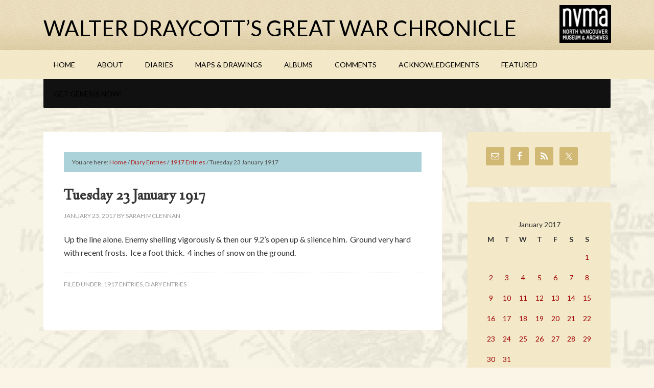

--- FILE ---
content_type: text/html; charset=UTF-8
request_url: https://greatwarchronicle.ca/2017/01/23/tuesday-23-january-1917/
body_size: 11940
content:
<!DOCTYPE html>
<html lang="en-US">
<head >
<meta charset="UTF-8" />
<meta name="description" content="Up the line alone. Enemy shelling vigorously &amp; then our 9.2’s open up &amp; silence him.  Ground very hard with recent frosts.  Ice a foot thick.  4 inches of snow on the ground." />
<meta name="keywords" content="WWI, Great War Chronicle, Canadian War Hero, Walter Draycott, NVMA, North Vancouver Museum &amp; Archives" />
<meta name="viewport" content="width=device-width, initial-scale=1" />
<title>Tuesday 23 January 1917, Walter Draycott&#8217;s Great War Chronicle – Walter Draycott’s Great War Chronicle</title>
<meta name='robots' content='max-image-preview:large' />
	<style>img:is([sizes="auto" i], [sizes^="auto," i]) { contain-intrinsic-size: 3000px 1500px }</style>
	
			<style type="text/css">
				.slide-excerpt { width: 50%; }
				.slide-excerpt { bottom: 0; }
				.slide-excerpt { left: 0; }
				.flexslider { max-width: 1140px; max-height: 600px; }
				.slide-image { max-height: 600px; }
			</style><link rel='dns-prefetch' href='//fonts.googleapis.com' />
<link rel="alternate" type="application/rss+xml" title="Walter Draycott’s Great War Chronicle &raquo; Feed" href="https://greatwarchronicle.ca/feed/" />
<link rel="alternate" type="application/rss+xml" title="Walter Draycott’s Great War Chronicle &raquo; Comments Feed" href="https://greatwarchronicle.ca/comments/feed/" />
<link rel="canonical" href="https://greatwarchronicle.ca/2017/01/23/tuesday-23-january-1917/" />
		<!-- This site uses the Google Analytics by ExactMetrics plugin v8.11.1 - Using Analytics tracking - https://www.exactmetrics.com/ -->
		<!-- Note: ExactMetrics is not currently configured on this site. The site owner needs to authenticate with Google Analytics in the ExactMetrics settings panel. -->
					<!-- No tracking code set -->
				<!-- / Google Analytics by ExactMetrics -->
		<script type="text/javascript">
/* <![CDATA[ */
window._wpemojiSettings = {"baseUrl":"https:\/\/s.w.org\/images\/core\/emoji\/16.0.1\/72x72\/","ext":".png","svgUrl":"https:\/\/s.w.org\/images\/core\/emoji\/16.0.1\/svg\/","svgExt":".svg","source":{"concatemoji":"https:\/\/greatwarchronicle.ca\/wp-includes\/js\/wp-emoji-release.min.js?ver=d5c2be2b1632cac430a3178cc08be183"}};
/*! This file is auto-generated */
!function(s,n){var o,i,e;function c(e){try{var t={supportTests:e,timestamp:(new Date).valueOf()};sessionStorage.setItem(o,JSON.stringify(t))}catch(e){}}function p(e,t,n){e.clearRect(0,0,e.canvas.width,e.canvas.height),e.fillText(t,0,0);var t=new Uint32Array(e.getImageData(0,0,e.canvas.width,e.canvas.height).data),a=(e.clearRect(0,0,e.canvas.width,e.canvas.height),e.fillText(n,0,0),new Uint32Array(e.getImageData(0,0,e.canvas.width,e.canvas.height).data));return t.every(function(e,t){return e===a[t]})}function u(e,t){e.clearRect(0,0,e.canvas.width,e.canvas.height),e.fillText(t,0,0);for(var n=e.getImageData(16,16,1,1),a=0;a<n.data.length;a++)if(0!==n.data[a])return!1;return!0}function f(e,t,n,a){switch(t){case"flag":return n(e,"\ud83c\udff3\ufe0f\u200d\u26a7\ufe0f","\ud83c\udff3\ufe0f\u200b\u26a7\ufe0f")?!1:!n(e,"\ud83c\udde8\ud83c\uddf6","\ud83c\udde8\u200b\ud83c\uddf6")&&!n(e,"\ud83c\udff4\udb40\udc67\udb40\udc62\udb40\udc65\udb40\udc6e\udb40\udc67\udb40\udc7f","\ud83c\udff4\u200b\udb40\udc67\u200b\udb40\udc62\u200b\udb40\udc65\u200b\udb40\udc6e\u200b\udb40\udc67\u200b\udb40\udc7f");case"emoji":return!a(e,"\ud83e\udedf")}return!1}function g(e,t,n,a){var r="undefined"!=typeof WorkerGlobalScope&&self instanceof WorkerGlobalScope?new OffscreenCanvas(300,150):s.createElement("canvas"),o=r.getContext("2d",{willReadFrequently:!0}),i=(o.textBaseline="top",o.font="600 32px Arial",{});return e.forEach(function(e){i[e]=t(o,e,n,a)}),i}function t(e){var t=s.createElement("script");t.src=e,t.defer=!0,s.head.appendChild(t)}"undefined"!=typeof Promise&&(o="wpEmojiSettingsSupports",i=["flag","emoji"],n.supports={everything:!0,everythingExceptFlag:!0},e=new Promise(function(e){s.addEventListener("DOMContentLoaded",e,{once:!0})}),new Promise(function(t){var n=function(){try{var e=JSON.parse(sessionStorage.getItem(o));if("object"==typeof e&&"number"==typeof e.timestamp&&(new Date).valueOf()<e.timestamp+604800&&"object"==typeof e.supportTests)return e.supportTests}catch(e){}return null}();if(!n){if("undefined"!=typeof Worker&&"undefined"!=typeof OffscreenCanvas&&"undefined"!=typeof URL&&URL.createObjectURL&&"undefined"!=typeof Blob)try{var e="postMessage("+g.toString()+"("+[JSON.stringify(i),f.toString(),p.toString(),u.toString()].join(",")+"));",a=new Blob([e],{type:"text/javascript"}),r=new Worker(URL.createObjectURL(a),{name:"wpTestEmojiSupports"});return void(r.onmessage=function(e){c(n=e.data),r.terminate(),t(n)})}catch(e){}c(n=g(i,f,p,u))}t(n)}).then(function(e){for(var t in e)n.supports[t]=e[t],n.supports.everything=n.supports.everything&&n.supports[t],"flag"!==t&&(n.supports.everythingExceptFlag=n.supports.everythingExceptFlag&&n.supports[t]);n.supports.everythingExceptFlag=n.supports.everythingExceptFlag&&!n.supports.flag,n.DOMReady=!1,n.readyCallback=function(){n.DOMReady=!0}}).then(function(){return e}).then(function(){var e;n.supports.everything||(n.readyCallback(),(e=n.source||{}).concatemoji?t(e.concatemoji):e.wpemoji&&e.twemoji&&(t(e.twemoji),t(e.wpemoji)))}))}((window,document),window._wpemojiSettings);
/* ]]> */
</script>

<link rel='stylesheet' id='outreach-pro-theme-css' href='https://greatwarchronicle.ca/wp-content/themes/outreach-pro/style.css?ver=3.0.1' type='text/css' media='all' />
<style id='wp-emoji-styles-inline-css' type='text/css'>

	img.wp-smiley, img.emoji {
		display: inline !important;
		border: none !important;
		box-shadow: none !important;
		height: 1em !important;
		width: 1em !important;
		margin: 0 0.07em !important;
		vertical-align: -0.1em !important;
		background: none !important;
		padding: 0 !important;
	}
</style>
<link rel='stylesheet' id='wp-block-library-css' href='https://greatwarchronicle.ca/wp-includes/css/dist/block-library/style.min.css?ver=d5c2be2b1632cac430a3178cc08be183' type='text/css' media='all' />
<style id='classic-theme-styles-inline-css' type='text/css'>
/*! This file is auto-generated */
.wp-block-button__link{color:#fff;background-color:#32373c;border-radius:9999px;box-shadow:none;text-decoration:none;padding:calc(.667em + 2px) calc(1.333em + 2px);font-size:1.125em}.wp-block-file__button{background:#32373c;color:#fff;text-decoration:none}
</style>
<style id='global-styles-inline-css' type='text/css'>
:root{--wp--preset--aspect-ratio--square: 1;--wp--preset--aspect-ratio--4-3: 4/3;--wp--preset--aspect-ratio--3-4: 3/4;--wp--preset--aspect-ratio--3-2: 3/2;--wp--preset--aspect-ratio--2-3: 2/3;--wp--preset--aspect-ratio--16-9: 16/9;--wp--preset--aspect-ratio--9-16: 9/16;--wp--preset--color--black: #000000;--wp--preset--color--cyan-bluish-gray: #abb8c3;--wp--preset--color--white: #ffffff;--wp--preset--color--pale-pink: #f78da7;--wp--preset--color--vivid-red: #cf2e2e;--wp--preset--color--luminous-vivid-orange: #ff6900;--wp--preset--color--luminous-vivid-amber: #fcb900;--wp--preset--color--light-green-cyan: #7bdcb5;--wp--preset--color--vivid-green-cyan: #00d084;--wp--preset--color--pale-cyan-blue: #8ed1fc;--wp--preset--color--vivid-cyan-blue: #0693e3;--wp--preset--color--vivid-purple: #9b51e0;--wp--preset--gradient--vivid-cyan-blue-to-vivid-purple: linear-gradient(135deg,rgba(6,147,227,1) 0%,rgb(155,81,224) 100%);--wp--preset--gradient--light-green-cyan-to-vivid-green-cyan: linear-gradient(135deg,rgb(122,220,180) 0%,rgb(0,208,130) 100%);--wp--preset--gradient--luminous-vivid-amber-to-luminous-vivid-orange: linear-gradient(135deg,rgba(252,185,0,1) 0%,rgba(255,105,0,1) 100%);--wp--preset--gradient--luminous-vivid-orange-to-vivid-red: linear-gradient(135deg,rgba(255,105,0,1) 0%,rgb(207,46,46) 100%);--wp--preset--gradient--very-light-gray-to-cyan-bluish-gray: linear-gradient(135deg,rgb(238,238,238) 0%,rgb(169,184,195) 100%);--wp--preset--gradient--cool-to-warm-spectrum: linear-gradient(135deg,rgb(74,234,220) 0%,rgb(151,120,209) 20%,rgb(207,42,186) 40%,rgb(238,44,130) 60%,rgb(251,105,98) 80%,rgb(254,248,76) 100%);--wp--preset--gradient--blush-light-purple: linear-gradient(135deg,rgb(255,206,236) 0%,rgb(152,150,240) 100%);--wp--preset--gradient--blush-bordeaux: linear-gradient(135deg,rgb(254,205,165) 0%,rgb(254,45,45) 50%,rgb(107,0,62) 100%);--wp--preset--gradient--luminous-dusk: linear-gradient(135deg,rgb(255,203,112) 0%,rgb(199,81,192) 50%,rgb(65,88,208) 100%);--wp--preset--gradient--pale-ocean: linear-gradient(135deg,rgb(255,245,203) 0%,rgb(182,227,212) 50%,rgb(51,167,181) 100%);--wp--preset--gradient--electric-grass: linear-gradient(135deg,rgb(202,248,128) 0%,rgb(113,206,126) 100%);--wp--preset--gradient--midnight: linear-gradient(135deg,rgb(2,3,129) 0%,rgb(40,116,252) 100%);--wp--preset--font-size--small: 13px;--wp--preset--font-size--medium: 20px;--wp--preset--font-size--large: 36px;--wp--preset--font-size--x-large: 42px;--wp--preset--spacing--20: 0.44rem;--wp--preset--spacing--30: 0.67rem;--wp--preset--spacing--40: 1rem;--wp--preset--spacing--50: 1.5rem;--wp--preset--spacing--60: 2.25rem;--wp--preset--spacing--70: 3.38rem;--wp--preset--spacing--80: 5.06rem;--wp--preset--shadow--natural: 6px 6px 9px rgba(0, 0, 0, 0.2);--wp--preset--shadow--deep: 12px 12px 50px rgba(0, 0, 0, 0.4);--wp--preset--shadow--sharp: 6px 6px 0px rgba(0, 0, 0, 0.2);--wp--preset--shadow--outlined: 6px 6px 0px -3px rgba(255, 255, 255, 1), 6px 6px rgba(0, 0, 0, 1);--wp--preset--shadow--crisp: 6px 6px 0px rgba(0, 0, 0, 1);}:where(.is-layout-flex){gap: 0.5em;}:where(.is-layout-grid){gap: 0.5em;}body .is-layout-flex{display: flex;}.is-layout-flex{flex-wrap: wrap;align-items: center;}.is-layout-flex > :is(*, div){margin: 0;}body .is-layout-grid{display: grid;}.is-layout-grid > :is(*, div){margin: 0;}:where(.wp-block-columns.is-layout-flex){gap: 2em;}:where(.wp-block-columns.is-layout-grid){gap: 2em;}:where(.wp-block-post-template.is-layout-flex){gap: 1.25em;}:where(.wp-block-post-template.is-layout-grid){gap: 1.25em;}.has-black-color{color: var(--wp--preset--color--black) !important;}.has-cyan-bluish-gray-color{color: var(--wp--preset--color--cyan-bluish-gray) !important;}.has-white-color{color: var(--wp--preset--color--white) !important;}.has-pale-pink-color{color: var(--wp--preset--color--pale-pink) !important;}.has-vivid-red-color{color: var(--wp--preset--color--vivid-red) !important;}.has-luminous-vivid-orange-color{color: var(--wp--preset--color--luminous-vivid-orange) !important;}.has-luminous-vivid-amber-color{color: var(--wp--preset--color--luminous-vivid-amber) !important;}.has-light-green-cyan-color{color: var(--wp--preset--color--light-green-cyan) !important;}.has-vivid-green-cyan-color{color: var(--wp--preset--color--vivid-green-cyan) !important;}.has-pale-cyan-blue-color{color: var(--wp--preset--color--pale-cyan-blue) !important;}.has-vivid-cyan-blue-color{color: var(--wp--preset--color--vivid-cyan-blue) !important;}.has-vivid-purple-color{color: var(--wp--preset--color--vivid-purple) !important;}.has-black-background-color{background-color: var(--wp--preset--color--black) !important;}.has-cyan-bluish-gray-background-color{background-color: var(--wp--preset--color--cyan-bluish-gray) !important;}.has-white-background-color{background-color: var(--wp--preset--color--white) !important;}.has-pale-pink-background-color{background-color: var(--wp--preset--color--pale-pink) !important;}.has-vivid-red-background-color{background-color: var(--wp--preset--color--vivid-red) !important;}.has-luminous-vivid-orange-background-color{background-color: var(--wp--preset--color--luminous-vivid-orange) !important;}.has-luminous-vivid-amber-background-color{background-color: var(--wp--preset--color--luminous-vivid-amber) !important;}.has-light-green-cyan-background-color{background-color: var(--wp--preset--color--light-green-cyan) !important;}.has-vivid-green-cyan-background-color{background-color: var(--wp--preset--color--vivid-green-cyan) !important;}.has-pale-cyan-blue-background-color{background-color: var(--wp--preset--color--pale-cyan-blue) !important;}.has-vivid-cyan-blue-background-color{background-color: var(--wp--preset--color--vivid-cyan-blue) !important;}.has-vivid-purple-background-color{background-color: var(--wp--preset--color--vivid-purple) !important;}.has-black-border-color{border-color: var(--wp--preset--color--black) !important;}.has-cyan-bluish-gray-border-color{border-color: var(--wp--preset--color--cyan-bluish-gray) !important;}.has-white-border-color{border-color: var(--wp--preset--color--white) !important;}.has-pale-pink-border-color{border-color: var(--wp--preset--color--pale-pink) !important;}.has-vivid-red-border-color{border-color: var(--wp--preset--color--vivid-red) !important;}.has-luminous-vivid-orange-border-color{border-color: var(--wp--preset--color--luminous-vivid-orange) !important;}.has-luminous-vivid-amber-border-color{border-color: var(--wp--preset--color--luminous-vivid-amber) !important;}.has-light-green-cyan-border-color{border-color: var(--wp--preset--color--light-green-cyan) !important;}.has-vivid-green-cyan-border-color{border-color: var(--wp--preset--color--vivid-green-cyan) !important;}.has-pale-cyan-blue-border-color{border-color: var(--wp--preset--color--pale-cyan-blue) !important;}.has-vivid-cyan-blue-border-color{border-color: var(--wp--preset--color--vivid-cyan-blue) !important;}.has-vivid-purple-border-color{border-color: var(--wp--preset--color--vivid-purple) !important;}.has-vivid-cyan-blue-to-vivid-purple-gradient-background{background: var(--wp--preset--gradient--vivid-cyan-blue-to-vivid-purple) !important;}.has-light-green-cyan-to-vivid-green-cyan-gradient-background{background: var(--wp--preset--gradient--light-green-cyan-to-vivid-green-cyan) !important;}.has-luminous-vivid-amber-to-luminous-vivid-orange-gradient-background{background: var(--wp--preset--gradient--luminous-vivid-amber-to-luminous-vivid-orange) !important;}.has-luminous-vivid-orange-to-vivid-red-gradient-background{background: var(--wp--preset--gradient--luminous-vivid-orange-to-vivid-red) !important;}.has-very-light-gray-to-cyan-bluish-gray-gradient-background{background: var(--wp--preset--gradient--very-light-gray-to-cyan-bluish-gray) !important;}.has-cool-to-warm-spectrum-gradient-background{background: var(--wp--preset--gradient--cool-to-warm-spectrum) !important;}.has-blush-light-purple-gradient-background{background: var(--wp--preset--gradient--blush-light-purple) !important;}.has-blush-bordeaux-gradient-background{background: var(--wp--preset--gradient--blush-bordeaux) !important;}.has-luminous-dusk-gradient-background{background: var(--wp--preset--gradient--luminous-dusk) !important;}.has-pale-ocean-gradient-background{background: var(--wp--preset--gradient--pale-ocean) !important;}.has-electric-grass-gradient-background{background: var(--wp--preset--gradient--electric-grass) !important;}.has-midnight-gradient-background{background: var(--wp--preset--gradient--midnight) !important;}.has-small-font-size{font-size: var(--wp--preset--font-size--small) !important;}.has-medium-font-size{font-size: var(--wp--preset--font-size--medium) !important;}.has-large-font-size{font-size: var(--wp--preset--font-size--large) !important;}.has-x-large-font-size{font-size: var(--wp--preset--font-size--x-large) !important;}
:where(.wp-block-post-template.is-layout-flex){gap: 1.25em;}:where(.wp-block-post-template.is-layout-grid){gap: 1.25em;}
:where(.wp-block-columns.is-layout-flex){gap: 2em;}:where(.wp-block-columns.is-layout-grid){gap: 2em;}
:root :where(.wp-block-pullquote){font-size: 1.5em;line-height: 1.6;}
</style>
<link rel='stylesheet' id='responsive-lightbox-swipebox-css' href='https://greatwarchronicle.ca/wp-content/plugins/responsive-lightbox/assets/swipebox/swipebox.min.css?ver=1.5.2' type='text/css' media='all' />
<link rel='stylesheet' id='googlefonts-css' href='https://fonts.googleapis.com/css?family=Linden+Hill:400&subset=latin' type='text/css' media='all' />
<link rel='stylesheet' id='google-fonts-css' href='//fonts.googleapis.com/css?family=Lato%3A400%2C700&#038;ver=3.0.1' type='text/css' media='all' />
<link rel='stylesheet' id='simple-social-icons-font-css' href='https://greatwarchronicle.ca/wp-content/plugins/simple-social-icons/css/style.css?ver=3.0.2' type='text/css' media='all' />
<link rel='stylesheet' id='slider_styles-css' href='https://greatwarchronicle.ca/wp-content/plugins/genesis-responsive-slider/assets/style.css?ver=1.0.1' type='text/css' media='all' />
<script type="text/javascript" src="https://greatwarchronicle.ca/wp-includes/js/jquery/jquery.min.js?ver=3.7.1" id="jquery-core-js"></script>
<script type="text/javascript" src="https://greatwarchronicle.ca/wp-includes/js/jquery/jquery-migrate.min.js?ver=3.4.1" id="jquery-migrate-js"></script>
<script type="text/javascript" src="https://greatwarchronicle.ca/wp-content/plugins/responsive-lightbox/assets/infinitescroll/infinite-scroll.pkgd.min.js?ver=4.0.1" id="responsive-lightbox-infinite-scroll-js"></script>
<script type="text/javascript" src="https://greatwarchronicle.ca/wp-content/themes/outreach-pro/js/responsive-menu.js?ver=1.0.0" id="outreach-responsive-menu-js"></script>
<link rel="https://api.w.org/" href="https://greatwarchronicle.ca/wp-json/" /><link rel="alternate" title="JSON" type="application/json" href="https://greatwarchronicle.ca/wp-json/wp/v2/posts/7603" /><link rel="EditURI" type="application/rsd+xml" title="RSD" href="https://greatwarchronicle.ca/xmlrpc.php?rsd" />
<link rel="alternate" title="oEmbed (JSON)" type="application/json+oembed" href="https://greatwarchronicle.ca/wp-json/oembed/1.0/embed?url=https%3A%2F%2Fgreatwarchronicle.ca%2F2017%2F01%2F23%2Ftuesday-23-january-1917%2F" />
<link rel="alternate" title="oEmbed (XML)" type="text/xml+oembed" href="https://greatwarchronicle.ca/wp-json/oembed/1.0/embed?url=https%3A%2F%2Fgreatwarchronicle.ca%2F2017%2F01%2F23%2Ftuesday-23-january-1917%2F&#038;format=xml" />
<style type='text/css' media='screen'>
	h1{ font-family:"Linden Hill", arial, sans-serif;}
</style>
<!-- fonts delivered by Wordpress Google Fonts, a plugin by Adrian3.com --><!-- Analytics by WP Statistics - https://wp-statistics.com -->
<link rel="icon" href="https://greatwarchronicle.ca/wp-content/themes/outreach-pro/images/favicon.ico" />
<link rel="pingback" href="https://greatwarchronicle.ca/xmlrpc.php" />
<script type="text/javascript">
function MM_swapImgRestore() { //v3.0
  var i,x,a=document.MM_sr; for(i=0;a&&i<a.length&&(x=a[i])&&x.oSrc;i++) x.src=x.oSrc;
}
function MM_preloadImages() { //v3.0
  var d=document; if(d.images){ if(!d.MM_p) d.MM_p=new Array();
    var i,j=d.MM_p.length,a=MM_preloadImages.arguments; for(i=0; i<a.length; i++)
    if (a[i].indexOf("#")!=0){ d.MM_p[j]=new Image; d.MM_p[j++].src=a[i];}}
}

function MM_findObj(n, d) { //v4.01
  var p,i,x;  if(!d) d=document; if((p=n.indexOf("?"))>0&&parent.frames.length) {
    d=parent.frames[n.substring(p+1)].document; n=n.substring(0,p);}
  if(!(x=d[n])&&d.all) x=d.all[n]; for (i=0;!x&&i<d.forms.length;i++) x=d.forms[i][n];
  for(i=0;!x&&d.layers&&i<d.layers.length;i++) x=MM_findObj(n,d.layers[i].document);
  if(!x && d.getElementById) x=d.getElementById(n); return x;
}

function MM_swapImage() { //v3.0
  var i,j=0,x,a=MM_swapImage.arguments; document.MM_sr=new Array; for(i=0;i<(a.length-2);i+=3)
   if ((x=MM_findObj(a[i]))!=null){document.MM_sr[j++]=x; if(!x.oSrc) x.oSrc=x.src; x.src=a[i+2];}
}
</script><style type="text/css" id="custom-background-css">
body.custom-background { background-image: url("https://greatwarchronicle.ca/wp-content/uploads/2014/06/bg1.jpg"); background-position: left top; background-size: auto; background-repeat: repeat; background-attachment: fixed; }
</style>
	<link rel="stylesheet" href="https://greatwarchronicle.ca/dev7-custom-css.css?ver=1467825857" type="text/css" media="screen" />
</head>
<body data-rsssl=1 class="wp-singular post-template-default single single-post postid-7603 single-format-standard custom-background wp-theme-genesis wp-child-theme-outreach-pro custom-header content-sidebar genesis-breadcrumbs-visible genesis-footer-widgets-visible" itemscope itemtype="https://schema.org/WebPage"><div class="site-container"><header class="site-header" itemscope itemtype="https://schema.org/WPHeader"><div class="wrap"><div class="title-area"><p class="site-title" itemprop="headline"><a href="https://greatwarchronicle.ca/">Walter Draycott’s Great War Chronicle</a></p><p class="site-description" itemprop="description">North Vancouver Museum &amp; Archives</p></div><div class="widget-area header-widget-area"><section id="text-22" class="widget widget_text"><div class="widget-wrap">			<div class="textwidget"><div style="margin-top:10px;">
<a href="http://nvma.ca/" target="_blank"><img class="alignleft size-full wp-image-1600" src="https://greatwarchronicle.ca/wp-content/uploads/2014/08/logoEn.gif" alt="logo-nvma" width="101" height="76" /></a>
</div></div>
		</div></section>
</div></div></header><nav class="nav-primary" aria-label="Main" itemscope itemtype="https://schema.org/SiteNavigationElement"><div class="wrap"><ul id="menu-main-top" class="menu genesis-nav-menu menu-primary"><li id="menu-item-586" class="menu-item menu-item-type-custom menu-item-object-custom menu-item-home menu-item-586"><a href="https://greatwarchronicle.ca/" itemprop="url"><span itemprop="name">HOME</span></a></li>
<li id="menu-item-587" class="menu-item menu-item-type-post_type menu-item-object-page menu-item-has-children menu-item-587"><a href="https://greatwarchronicle.ca/about-us/" itemprop="url"><span itemprop="name">ABOUT</span></a>
<ul class="sub-menu">
	<li id="menu-item-4490" class="menu-item menu-item-type-post_type menu-item-object-page menu-item-has-children menu-item-4490"><a href="https://greatwarchronicle.ca/about-us/timeline-1914/" itemprop="url"><span itemprop="name">Timelines</span></a>
	<ul class="sub-menu">
		<li id="menu-item-4491" class="menu-item menu-item-type-custom menu-item-object-custom menu-item-4491"><a href="https://greatwarchronicle.ca/wp-content/themes//outreach-pro/custom/1914Timeline/timelineDraycott1914.htm" itemprop="url"><span itemprop="name">Graphic Timeline 1914</span></a></li>
		<li id="menu-item-7405" class="menu-item menu-item-type-post_type menu-item-object-page menu-item-7405"><a href="https://greatwarchronicle.ca/about-us/timeline-1915/" itemprop="url"><span itemprop="name">Graphic Timeline 1915</span></a></li>
		<li id="menu-item-7410" class="menu-item menu-item-type-post_type menu-item-object-page menu-item-7410"><a href="https://greatwarchronicle.ca/about-us/graphic-timeline-1916/" itemprop="url"><span itemprop="name">Graphic Timeline 1916</span></a></li>
	</ul>
</li>
	<li id="menu-item-1112" class="menu-item menu-item-type-post_type menu-item-object-page menu-item-has-children menu-item-1112"><a href="https://greatwarchronicle.ca/about-us/the-war-years/" itemprop="url"><span itemprop="name">The War Years</span></a>
	<ul class="sub-menu">
		<li id="menu-item-6129" class="menu-item menu-item-type-post_type menu-item-object-page menu-item-6129"><a href="https://greatwarchronicle.ca/about-us/the-war-years/sore-feet-and-sore-hearts-walter-draycotts-1914/" itemprop="url"><span itemprop="name">Sore feet and Sore Hearts: Walter Draycott&#8217;s 1914</span></a></li>
		<li id="menu-item-3331" class="menu-item menu-item-type-post_type menu-item-object-page menu-item-3331"><a href="https://greatwarchronicle.ca/about-us/the-war-years/your-king-and-country-needs-you-walter-draycotts-1915/" itemprop="url"><span itemprop="name">Your King and Country Needs You? Walter Draycott’s 1915</span></a></li>
		<li id="menu-item-5361" class="menu-item menu-item-type-post_type menu-item-object-page menu-item-5361"><a href="https://greatwarchronicle.ca/about-us/the-war-years/draycott-1916-narrowly-escaping-extinction-walter-draycotts-1916/" itemprop="url"><span itemprop="name">Narrowly Escaping Extinction: Walter Draycott’s 1916</span></a></li>
		<li id="menu-item-6403" class="menu-item menu-item-type-post_type menu-item-object-page menu-item-6403"><a href="https://greatwarchronicle.ca/about-us/the-war-years/running-the-gauntlet-walter-draycotts-1917/" itemprop="url"><span itemprop="name">Running the Gauntlet: Walter Draycott’s 1917</span></a></li>
		<li id="menu-item-6402" class="menu-item menu-item-type-post_type menu-item-object-page menu-item-6402"><a href="https://greatwarchronicle.ca/about-us/the-war-years/finally-home-walter-draycotts-1918/" itemprop="url"><span itemprop="name">Finally Home: Walter Draycott’s 1918</span></a></li>
	</ul>
</li>
	<li id="menu-item-1111" class="menu-item menu-item-type-post_type menu-item-object-page menu-item-1111"><a href="https://greatwarchronicle.ca/about-us/life-of-walter-draycott/" itemprop="url"><span itemprop="name">Life of Walter Draycott</span></a></li>
</ul>
</li>
<li id="menu-item-739" class="menu-item menu-item-type-post_type menu-item-object-page menu-item-has-children menu-item-739"><a href="https://greatwarchronicle.ca/diaries/" itemprop="url"><span itemprop="name">DIARIES</span></a>
<ul class="sub-menu">
	<li id="menu-item-753" class="menu-item menu-item-type-taxonomy menu-item-object-category menu-item-753"><a href="https://greatwarchronicle.ca/category/diary-entries/1914/" itemprop="url"><span itemprop="name">1914 Entries</span></a></li>
	<li id="menu-item-3329" class="menu-item menu-item-type-taxonomy menu-item-object-category menu-item-3329"><a href="https://greatwarchronicle.ca/category/diary-entries/1915/" itemprop="url"><span itemprop="name">1915 Entries</span></a></li>
	<li id="menu-item-5360" class="menu-item menu-item-type-taxonomy menu-item-object-category menu-item-5360"><a href="https://greatwarchronicle.ca/category/diary-entries/1916/" itemprop="url"><span itemprop="name">1916 Entries</span></a></li>
	<li id="menu-item-7678" class="menu-item menu-item-type-taxonomy menu-item-object-category current-post-ancestor current-menu-parent current-post-parent menu-item-7678"><a href="https://greatwarchronicle.ca/category/diary-entries/1917/" itemprop="url"><span itemprop="name">1917 Entries</span></a></li>
	<li id="menu-item-8679" class="menu-item menu-item-type-taxonomy menu-item-object-category menu-item-8679"><a href="https://greatwarchronicle.ca/category/diary-entries/1918/" itemprop="url"><span itemprop="name">1918 Entries</span></a></li>
</ul>
</li>
<li id="menu-item-740" class="menu-item menu-item-type-post_type menu-item-object-page menu-item-740"><a href="https://greatwarchronicle.ca/maps/" itemprop="url"><span itemprop="name">MAPS &#038; DRAWINGS</span></a></li>
<li id="menu-item-1448" class="menu-item menu-item-type-post_type menu-item-object-page menu-item-has-children menu-item-1448"><a href="https://greatwarchronicle.ca/albums-2/" itemprop="url"><span itemprop="name">ALBUMS</span></a>
<ul class="sub-menu">
	<li id="menu-item-6894" class="menu-item menu-item-type-post_type menu-item-object-page menu-item-has-children menu-item-6894"><a href="https://greatwarchronicle.ca/albums-2/diary-entries/" itemprop="url"><span itemprop="name">Diary Entries</span></a>
	<ul class="sub-menu">
		<li id="menu-item-1500" class="menu-item menu-item-type-post_type menu-item-object-page menu-item-1500"><a href="https://greatwarchronicle.ca/albums-2/diary-entries/diary-entries-1914/" itemprop="url"><span itemprop="name">Diary Entries 1914</span></a></li>
		<li id="menu-item-3332" class="menu-item menu-item-type-post_type menu-item-object-page menu-item-3332"><a href="https://greatwarchronicle.ca/albums-2/diary-entries/diary-entries-1915/" itemprop="url"><span itemprop="name">Diary Entries 1915</span></a></li>
		<li id="menu-item-6885" class="menu-item menu-item-type-post_type menu-item-object-page menu-item-6885"><a href="https://greatwarchronicle.ca/albums-2/diary-entries/diary-entries-1916/" itemprop="url"><span itemprop="name">Diary Entries 1916</span></a></li>
		<li id="menu-item-7367" class="menu-item menu-item-type-post_type menu-item-object-page menu-item-7367"><a href="https://greatwarchronicle.ca/albums-2/diary-entries/diary-entries-1917/" itemprop="url"><span itemprop="name">Diary Entries 1917</span></a></li>
		<li id="menu-item-7366" class="menu-item menu-item-type-post_type menu-item-object-page menu-item-7366"><a href="https://greatwarchronicle.ca/albums-2/diary-entries/diary-entries-1918/" itemprop="url"><span itemprop="name">Diary Entries 1918</span></a></li>
	</ul>
</li>
	<li id="menu-item-3336" class="menu-item menu-item-type-post_type menu-item-object-page menu-item-3336"><a href="https://greatwarchronicle.ca/albums-2/walter-draycotts-world-in-1914/" itemprop="url"><span itemprop="name">Walter Draycott&#8217;s World in 1914</span></a></li>
	<li id="menu-item-7318" class="menu-item menu-item-type-post_type menu-item-object-page menu-item-7318"><a href="https://greatwarchronicle.ca/albums-2/walter-draycotts-world-in-1915/" itemprop="url"><span itemprop="name">Walter Draycott&#8217;s World in 1915</span></a></li>
	<li id="menu-item-7394" class="menu-item menu-item-type-post_type menu-item-object-page menu-item-7394"><a href="https://greatwarchronicle.ca/albums-2/walter-draycotts-world-in-1916/" itemprop="url"><span itemprop="name">Walter Draycott&#8217;s World in 1916</span></a></li>
	<li id="menu-item-8117" class="menu-item menu-item-type-post_type menu-item-object-page menu-item-8117"><a href="https://greatwarchronicle.ca/albums-2/walter-draycotts-world-in-1917/" itemprop="url"><span itemprop="name">Walter Draycott&#8217;s World in 1917</span></a></li>
	<li id="menu-item-1479" class="menu-item menu-item-type-post_type menu-item-object-page menu-item-1479"><a href="https://greatwarchronicle.ca/albums-2/faces-of-draycott-1888-1984/" itemprop="url"><span itemprop="name">Faces of Draycott</span></a></li>
	<li id="menu-item-741" class="menu-item menu-item-type-post_type menu-item-object-page menu-item-741"><a href="https://greatwarchronicle.ca/albums-2/galleries/" itemprop="url"><span itemprop="name">North Vancouver in Uniform</span></a></li>
</ul>
</li>
<li id="menu-item-1104" class="menu-item menu-item-type-post_type menu-item-object-page menu-item-1104"><a href="https://greatwarchronicle.ca/comments/" itemprop="url"><span itemprop="name">COMMENTS</span></a></li>
<li id="menu-item-1101" class="menu-item menu-item-type-post_type menu-item-object-page menu-item-1101"><a href="https://greatwarchronicle.ca/acknowledgments/" itemprop="url"><span itemprop="name">ACKNOWLEDGEMENTS</span></a></li>
<li id="menu-item-8118" class="menu-item menu-item-type-taxonomy menu-item-object-category menu-item-8118"><a href="https://greatwarchronicle.ca/category/featured/" itemprop="url"><span itemprop="name">Featured</span></a></li>
</ul></div></nav><nav class="nav-secondary" aria-label="Secondary" itemscope itemtype="https://schema.org/SiteNavigationElement"><div class="wrap"><ul id="menu-secondary-navigation" class="menu genesis-nav-menu menu-secondary"><li id="menu-item-539" class="menu-item menu-item-type-custom menu-item-object-custom menu-item-539"><a href="http://www.studiopress.com" itemprop="url"><span itemprop="name">Get Genesis Now!</span></a></li>
</ul></div></nav><div class="site-inner"><div class="wrap"><div class="content-sidebar-wrap"><main class="content"><div class="breadcrumb" itemscope itemtype="https://schema.org/BreadcrumbList">You are here: <span class="breadcrumb-link-wrap" itemprop="itemListElement" itemscope itemtype="https://schema.org/ListItem"><a class="breadcrumb-link" href="https://greatwarchronicle.ca/" itemprop="item"><span class="breadcrumb-link-text-wrap" itemprop="name">Home</span></a><meta itemprop="position" content="1"></span> <span aria-label="breadcrumb separator">/</span> <span class="breadcrumb-link-wrap" itemprop="itemListElement" itemscope itemtype="https://schema.org/ListItem"><a class="breadcrumb-link" href="https://greatwarchronicle.ca/category/diary-entries/" itemprop="item"><span class="breadcrumb-link-text-wrap" itemprop="name">Diary Entries</span></a><meta itemprop="position" content="2"></span> <span aria-label="breadcrumb separator">/</span> <span class="breadcrumb-link-wrap" itemprop="itemListElement" itemscope itemtype="https://schema.org/ListItem"><a class="breadcrumb-link" href="https://greatwarchronicle.ca/category/diary-entries/1917/" itemprop="item"><span class="breadcrumb-link-text-wrap" itemprop="name">1917 Entries</span></a><meta itemprop="position" content="3"></span> <span aria-label="breadcrumb separator">/</span> Tuesday 23 January 1917</div><article class="post-7603 post type-post status-publish format-standard category-1877 category-diary-entries entry" aria-label="Tuesday 23 January 1917" itemscope itemtype="https://schema.org/CreativeWork"><header class="entry-header"><h1 class="entry-title" itemprop="headline">Tuesday 23 January 1917</h1>
<p class="entry-meta"><time class="entry-time" itemprop="datePublished" datetime="2017-01-23T00:02:58-08:00">January 23, 2017</time> by <span class="entry-author" itemprop="author" itemscope itemtype="https://schema.org/Person"><a href="https://greatwarchronicle.ca/author/sarahmclennandesign-com/" class="entry-author-link" rel="author" itemprop="url"><span class="entry-author-name" itemprop="name">Sarah McLennan</span></a></span>  </p></header><div class="entry-content" itemprop="text"><p>Up the line alone. Enemy shelling vigorously &amp; then our 9.2’s open up &amp; silence him.  Ground very hard with recent frosts.  Ice a foot thick.  4 inches of snow on the ground.</p>
<!--<rdf:RDF xmlns:rdf="http://www.w3.org/1999/02/22-rdf-syntax-ns#"
			xmlns:dc="http://purl.org/dc/elements/1.1/"
			xmlns:trackback="http://madskills.com/public/xml/rss/module/trackback/">
		<rdf:Description rdf:about="https://greatwarchronicle.ca/2017/01/23/tuesday-23-january-1917/"
    dc:identifier="https://greatwarchronicle.ca/2017/01/23/tuesday-23-january-1917/"
    dc:title="Tuesday 23 January 1917"
    trackback:ping="https://greatwarchronicle.ca/2017/01/23/tuesday-23-january-1917/trackback/" />
</rdf:RDF>-->
</div><footer class="entry-footer"><p class="entry-meta"><span class="entry-categories">Filed Under: <a href="https://greatwarchronicle.ca/category/diary-entries/1917/" rel="category tag">1917 Entries</a>, <a href="https://greatwarchronicle.ca/category/diary-entries/" rel="category tag">Diary Entries</a></span> </p></footer></article></main><aside class="sidebar sidebar-primary widget-area" role="complementary" aria-label="Primary Sidebar" itemscope itemtype="https://schema.org/WPSideBar"><section id="simple-social-icons-3" class="widget simple-social-icons"><div class="widget-wrap"><ul class="alignleft"><li class="ssi-email"><a href="https://greatwarchronicle.ca/?page_id=674" target="_blank" rel="noopener noreferrer"><svg role="img" class="social-email" aria-labelledby="social-email-3"><title id="social-email-3">Email</title><use xlink:href="https://greatwarchronicle.ca/wp-content/plugins/simple-social-icons/symbol-defs.svg#social-email"></use></svg></a></li><li class="ssi-facebook"><a href="https://www.facebook.com/NorthVancouverMuseumArchives?ref=ts" target="_blank" rel="noopener noreferrer"><svg role="img" class="social-facebook" aria-labelledby="social-facebook-3"><title id="social-facebook-3">Facebook</title><use xlink:href="https://greatwarchronicle.ca/wp-content/plugins/simple-social-icons/symbol-defs.svg#social-facebook"></use></svg></a></li><li class="ssi-rss"><a href="https://greatwarchronicle.ca/feed/" target="_blank" rel="noopener noreferrer"><svg role="img" class="social-rss" aria-labelledby="social-rss-3"><title id="social-rss-3">RSS</title><use xlink:href="https://greatwarchronicle.ca/wp-content/plugins/simple-social-icons/symbol-defs.svg#social-rss"></use></svg></a></li><li class="ssi-twitter"><a href="https://twitter.com/NorthVanMuseum" target="_blank" rel="noopener noreferrer"><svg role="img" class="social-twitter" aria-labelledby="social-twitter-3"><title id="social-twitter-3">Twitter</title><use xlink:href="https://greatwarchronicle.ca/wp-content/plugins/simple-social-icons/symbol-defs.svg#social-twitter"></use></svg></a></li></ul></div></section>
<section id="calendar-2" class="widget widget_calendar"><div class="widget-wrap"><div id="calendar_wrap" class="calendar_wrap"><table id="wp-calendar" class="wp-calendar-table">
	<caption>January 2017</caption>
	<thead>
	<tr>
		<th scope="col" aria-label="Monday">M</th>
		<th scope="col" aria-label="Tuesday">T</th>
		<th scope="col" aria-label="Wednesday">W</th>
		<th scope="col" aria-label="Thursday">T</th>
		<th scope="col" aria-label="Friday">F</th>
		<th scope="col" aria-label="Saturday">S</th>
		<th scope="col" aria-label="Sunday">S</th>
	</tr>
	</thead>
	<tbody>
	<tr>
		<td colspan="6" class="pad">&nbsp;</td><td><a href="https://greatwarchronicle.ca/2017/01/01/" aria-label="Posts published on January 1, 2017">1</a></td>
	</tr>
	<tr>
		<td><a href="https://greatwarchronicle.ca/2017/01/02/" aria-label="Posts published on January 2, 2017">2</a></td><td><a href="https://greatwarchronicle.ca/2017/01/03/" aria-label="Posts published on January 3, 2017">3</a></td><td><a href="https://greatwarchronicle.ca/2017/01/04/" aria-label="Posts published on January 4, 2017">4</a></td><td><a href="https://greatwarchronicle.ca/2017/01/05/" aria-label="Posts published on January 5, 2017">5</a></td><td><a href="https://greatwarchronicle.ca/2017/01/06/" aria-label="Posts published on January 6, 2017">6</a></td><td><a href="https://greatwarchronicle.ca/2017/01/07/" aria-label="Posts published on January 7, 2017">7</a></td><td><a href="https://greatwarchronicle.ca/2017/01/08/" aria-label="Posts published on January 8, 2017">8</a></td>
	</tr>
	<tr>
		<td><a href="https://greatwarchronicle.ca/2017/01/09/" aria-label="Posts published on January 9, 2017">9</a></td><td><a href="https://greatwarchronicle.ca/2017/01/10/" aria-label="Posts published on January 10, 2017">10</a></td><td><a href="https://greatwarchronicle.ca/2017/01/11/" aria-label="Posts published on January 11, 2017">11</a></td><td><a href="https://greatwarchronicle.ca/2017/01/12/" aria-label="Posts published on January 12, 2017">12</a></td><td><a href="https://greatwarchronicle.ca/2017/01/13/" aria-label="Posts published on January 13, 2017">13</a></td><td><a href="https://greatwarchronicle.ca/2017/01/14/" aria-label="Posts published on January 14, 2017">14</a></td><td><a href="https://greatwarchronicle.ca/2017/01/15/" aria-label="Posts published on January 15, 2017">15</a></td>
	</tr>
	<tr>
		<td><a href="https://greatwarchronicle.ca/2017/01/16/" aria-label="Posts published on January 16, 2017">16</a></td><td><a href="https://greatwarchronicle.ca/2017/01/17/" aria-label="Posts published on January 17, 2017">17</a></td><td><a href="https://greatwarchronicle.ca/2017/01/18/" aria-label="Posts published on January 18, 2017">18</a></td><td><a href="https://greatwarchronicle.ca/2017/01/19/" aria-label="Posts published on January 19, 2017">19</a></td><td><a href="https://greatwarchronicle.ca/2017/01/20/" aria-label="Posts published on January 20, 2017">20</a></td><td><a href="https://greatwarchronicle.ca/2017/01/21/" aria-label="Posts published on January 21, 2017">21</a></td><td><a href="https://greatwarchronicle.ca/2017/01/22/" aria-label="Posts published on January 22, 2017">22</a></td>
	</tr>
	<tr>
		<td><a href="https://greatwarchronicle.ca/2017/01/23/" aria-label="Posts published on January 23, 2017">23</a></td><td><a href="https://greatwarchronicle.ca/2017/01/24/" aria-label="Posts published on January 24, 2017">24</a></td><td><a href="https://greatwarchronicle.ca/2017/01/25/" aria-label="Posts published on January 25, 2017">25</a></td><td><a href="https://greatwarchronicle.ca/2017/01/26/" aria-label="Posts published on January 26, 2017">26</a></td><td><a href="https://greatwarchronicle.ca/2017/01/27/" aria-label="Posts published on January 27, 2017">27</a></td><td><a href="https://greatwarchronicle.ca/2017/01/28/" aria-label="Posts published on January 28, 2017">28</a></td><td><a href="https://greatwarchronicle.ca/2017/01/29/" aria-label="Posts published on January 29, 2017">29</a></td>
	</tr>
	<tr>
		<td><a href="https://greatwarchronicle.ca/2017/01/30/" aria-label="Posts published on January 30, 2017">30</a></td><td><a href="https://greatwarchronicle.ca/2017/01/31/" aria-label="Posts published on January 31, 2017">31</a></td>
		<td class="pad" colspan="5">&nbsp;</td>
	</tr>
	</tbody>
	</table><nav aria-label="Previous and next months" class="wp-calendar-nav">
		<span class="wp-calendar-nav-prev"><a href="https://greatwarchronicle.ca/2016/12/">&laquo; Dec</a></span>
		<span class="pad">&nbsp;</span>
		<span class="wp-calendar-nav-next"><a href="https://greatwarchronicle.ca/2017/02/">Feb &raquo;</a></span>
	</nav></div></div></section>
<section id="archives-4" class="widget widget_archive"><div class="widget-wrap"><h4 class="widget-title widgettitle">Archives</h4>
		<label class="screen-reader-text" for="archives-dropdown-4">Archives</label>
		<select id="archives-dropdown-4" name="archive-dropdown">
			
			<option value="">Select Month</option>
				<option value='https://greatwarchronicle.ca/2018/11/'> November 2018 &nbsp;(11)</option>
	<option value='https://greatwarchronicle.ca/2018/10/'> October 2018 &nbsp;(31)</option>
	<option value='https://greatwarchronicle.ca/2018/09/'> September 2018 &nbsp;(30)</option>
	<option value='https://greatwarchronicle.ca/2018/08/'> August 2018 &nbsp;(31)</option>
	<option value='https://greatwarchronicle.ca/2018/07/'> July 2018 &nbsp;(30)</option>
	<option value='https://greatwarchronicle.ca/2018/06/'> June 2018 &nbsp;(29)</option>
	<option value='https://greatwarchronicle.ca/2018/05/'> May 2018 &nbsp;(31)</option>
	<option value='https://greatwarchronicle.ca/2018/04/'> April 2018 &nbsp;(22)</option>
	<option value='https://greatwarchronicle.ca/2018/03/'> March 2018 &nbsp;(23)</option>
	<option value='https://greatwarchronicle.ca/2018/02/'> February 2018 &nbsp;(23)</option>
	<option value='https://greatwarchronicle.ca/2018/01/'> January 2018 &nbsp;(7)</option>
	<option value='https://greatwarchronicle.ca/2017/12/'> December 2017 &nbsp;(13)</option>
	<option value='https://greatwarchronicle.ca/2017/11/'> November 2017 &nbsp;(8)</option>
	<option value='https://greatwarchronicle.ca/2017/10/'> October 2017 &nbsp;(15)</option>
	<option value='https://greatwarchronicle.ca/2017/09/'> September 2017 &nbsp;(11)</option>
	<option value='https://greatwarchronicle.ca/2017/08/'> August 2017 &nbsp;(16)</option>
	<option value='https://greatwarchronicle.ca/2017/07/'> July 2017 &nbsp;(26)</option>
	<option value='https://greatwarchronicle.ca/2017/06/'> June 2017 &nbsp;(30)</option>
	<option value='https://greatwarchronicle.ca/2017/05/'> May 2017 &nbsp;(24)</option>
	<option value='https://greatwarchronicle.ca/2017/04/'> April 2017 &nbsp;(29)</option>
	<option value='https://greatwarchronicle.ca/2017/03/'> March 2017 &nbsp;(31)</option>
	<option value='https://greatwarchronicle.ca/2017/02/'> February 2017 &nbsp;(28)</option>
	<option value='https://greatwarchronicle.ca/2017/01/'> January 2017 &nbsp;(31)</option>
	<option value='https://greatwarchronicle.ca/2016/12/'> December 2016 &nbsp;(31)</option>
	<option value='https://greatwarchronicle.ca/2016/11/'> November 2016 &nbsp;(27)</option>
	<option value='https://greatwarchronicle.ca/2016/10/'> October 2016 &nbsp;(31)</option>
	<option value='https://greatwarchronicle.ca/2016/09/'> September 2016 &nbsp;(30)</option>
	<option value='https://greatwarchronicle.ca/2016/08/'> August 2016 &nbsp;(29)</option>
	<option value='https://greatwarchronicle.ca/2016/07/'> July 2016 &nbsp;(31)</option>
	<option value='https://greatwarchronicle.ca/2016/06/'> June 2016 &nbsp;(33)</option>
	<option value='https://greatwarchronicle.ca/2016/05/'> May 2016 &nbsp;(31)</option>
	<option value='https://greatwarchronicle.ca/2016/04/'> April 2016 &nbsp;(31)</option>
	<option value='https://greatwarchronicle.ca/2016/03/'> March 2016 &nbsp;(31)</option>
	<option value='https://greatwarchronicle.ca/2016/02/'> February 2016 &nbsp;(29)</option>
	<option value='https://greatwarchronicle.ca/2016/01/'> January 2016 &nbsp;(31)</option>
	<option value='https://greatwarchronicle.ca/2015/12/'> December 2015 &nbsp;(30)</option>
	<option value='https://greatwarchronicle.ca/2015/11/'> November 2015 &nbsp;(26)</option>
	<option value='https://greatwarchronicle.ca/2015/10/'> October 2015 &nbsp;(31)</option>
	<option value='https://greatwarchronicle.ca/2015/09/'> September 2015 &nbsp;(29)</option>
	<option value='https://greatwarchronicle.ca/2015/08/'> August 2015 &nbsp;(30)</option>
	<option value='https://greatwarchronicle.ca/2015/07/'> July 2015 &nbsp;(31)</option>
	<option value='https://greatwarchronicle.ca/2015/06/'> June 2015 &nbsp;(30)</option>
	<option value='https://greatwarchronicle.ca/2015/05/'> May 2015 &nbsp;(31)</option>
	<option value='https://greatwarchronicle.ca/2015/04/'> April 2015 &nbsp;(30)</option>
	<option value='https://greatwarchronicle.ca/2015/03/'> March 2015 &nbsp;(31)</option>
	<option value='https://greatwarchronicle.ca/2015/02/'> February 2015 &nbsp;(28)</option>
	<option value='https://greatwarchronicle.ca/2015/01/'> January 2015 &nbsp;(31)</option>
	<option value='https://greatwarchronicle.ca/2014/12/'> December 2014 &nbsp;(31)</option>
	<option value='https://greatwarchronicle.ca/2014/11/'> November 2014 &nbsp;(30)</option>
	<option value='https://greatwarchronicle.ca/2014/10/'> October 2014 &nbsp;(31)</option>
	<option value='https://greatwarchronicle.ca/2014/09/'> September 2014 &nbsp;(30)</option>
	<option value='https://greatwarchronicle.ca/2014/08/'> August 2014 &nbsp;(32)</option>
	<option value='https://greatwarchronicle.ca/2014/07/'> July 2014 &nbsp;(33)</option>
	<option value='https://greatwarchronicle.ca/2014/06/'> June 2014 &nbsp;(15)</option>

		</select>

			<script type="text/javascript">
/* <![CDATA[ */

(function() {
	var dropdown = document.getElementById( "archives-dropdown-4" );
	function onSelectChange() {
		if ( dropdown.options[ dropdown.selectedIndex ].value !== '' ) {
			document.location.href = this.options[ this.selectedIndex ].value;
		}
	}
	dropdown.onchange = onSelectChange;
})();

/* ]]> */
</script>
</div></section>
</aside></div></div></div><div class="sub-footer"><div class="wrap"><div class="sub-footer-left"><section id="text-10" class="widget widget_text"><div class="widget-wrap"><h4 class="widget-title widgettitle">Funders</h4>
			<div class="textwidget"><div style="margin-bottom:-20px;">
<p>
<img src="https://greatwarchronicle.ca/wp-content/uploads/2014/09/vac_sig_eng_colour-01.png" width="708" height="73" alt=""/>
</p>
</div>
<div style="margin-bottom:-55px;">
<table style="height: 248px;" width="715">
<tbody>
<tr>
<td>
<img class="size-full wp-image-724 alignleft" src="https://greatwarchronicle.ca/wp-content/uploads/2014/07/cityNorthVan2.png" alt="cityNorthVan2" width="215" height="61" />
</td>
<td>
<img class=" wp-image-725 alignleft" src="https://greatwarchronicle.ca/wp-content/uploads/2014/07/districtNV.png" alt="districtNV" width="164" height="126" />
</td>
<td>
<img class="size-full wp-image-726 alignleft" src="https://greatwarchronicle.ca/wp-content/uploads/2014/07/friendsNVMA.png" alt="friendsNVMA" width="130" height="127" />
</td>
<td>
<img  class="size-full wp-image-727 alignleft" src="https://greatwarchronicle.ca/wp-content/uploads/2016/07/logo_jct1.jpg" alt="YoungCanadaWorks" width="180" height="140"/>
</td>
</tr>
</tbody>
</table>
</div>
</div>
		</div></section>
</div><div class="sub-footer-right"><section id="text-18" class="widget widget_text"><div class="widget-wrap">			<div class="textwidget"><div style="font-size:16px; font-style:small-caps;color:#;font-style: ; font-weight:600;
text-transform:uppercase;margin-top:0px; margin-left:20px;"><p>READ TODAY'S</p>
<h2><a href="https://greatwarchronicle.ca/category/diary-entries/">DIARY ENTRY</a></h2></div>
		</div></section>
</div></div><!-- end .wrap --></div><!-- end .sub-footer --><div class="footer-widgets"><div class="wrap"><div class="widget-area footer-widgets-1 footer-widget-area"><section id="text-7" class="widget widget_text"><div class="widget-wrap"><h4 class="widget-title widgettitle">VIEW</h4>
			<div class="textwidget"><p>This site is best viewed with the most recent version of all major web browsers.</p>
</div>
		</div></section>
<section id="text-30" class="widget widget_text"><div class="widget-wrap"><h4 class="widget-title widgettitle">Privacy Policy</h4>
			<div class="textwidget"><p>To view our Privacy Policy, click <a href="https://greatwarchronicle.ca/privacy-policy/" target="_blank" rel="noopener">here.</a></p>
</div>
		</div></section>
</div><div class="widget-area footer-widgets-2 footer-widget-area"><section id="search-4" class="widget widget_search"><div class="widget-wrap"><h4 class="widget-title widgettitle">Search This Website</h4>
<form class="search-form" method="get" action="https://greatwarchronicle.ca/" role="search" itemprop="potentialAction" itemscope itemtype="https://schema.org/SearchAction"><input class="search-form-input" type="search" name="s" id="searchform-1" placeholder="Search this website" itemprop="query-input"><input class="search-form-submit" type="submit" value="Search"><meta content="https://greatwarchronicle.ca/?s={s}" itemprop="target"></form></div></section>
<section id="text-28" class="widget widget_text"><div class="widget-wrap">			<div class="textwidget"><div style="margin-top: -15px;">Search "mp3" to find all voiced diary entries</div></div>
		</div></section>
</div><div class="widget-area footer-widgets-3 footer-widget-area"><section id="text-26" class="widget widget_text"><div class="widget-wrap"><h4 class="widget-title widgettitle">Support this project</h4>
			<div class="textwidget"><p style="margin-left:-6px;"><a href="https://www.canadahelps.org/en/charities/friends-of-the-north-vancouver-museum-society/" target="_blank"><img class="alignleft size-full wp-image-1693" src="https://greatwarchronicle.ca/wp-content/uploads/2014/09/contribute2.png" alt="contribute" width="196" height="71" /></a></p>

</div>
		</div></section>
</div><div class="widget-area footer-widgets-4 footer-widget-area"><section id="text-8" class="widget widget_text"><div class="widget-wrap"><h4 class="widget-title widgettitle">Contact Us</h4>
			<div class="textwidget"><p>North Vancouver Museum &amp; Archives <br />3203 Institute Rd.,<br />North Vancouver BC,<br />V7K 3E5<br />Tel. <span id="skype_c2c_container" class="skype_c2c_container notranslate" dir="ltr" tabindex="-1" data-numbertocall="+16049903700" data-isfreecall="false" data-isrtl="false" data-ismobile="false"><span class="skype_c2c_highlighting_inactive_common" dir="ltr"><span id="non_free_num_ui" class="skype_c2c_textarea_span"><img class="skype_c2c_logo_img" src="resource://skype_ff_extension-at-jetpack/skype_ff_extension/data/call_skype_logo.png" alt="" width="0" height="0" /><span class="skype_c2c_text_span">604-990-3700</span></span></span></span>, ext. 8016.<br /><a style="color: #f3e8c8;" href="http://www.nvma.ca" target="_blank">www.nvma.ca</a><br /> Email: <a style="color: #f3e8c8;" href="https://greatwarchronicle.ca/contact-2/">EMAIL US </a></p>
</div>
		</div></section>
</div></div></div><footer class="site-footer" itemscope itemtype="https://schema.org/WPFooter"><div class="wrap"><p>&copy; Copyright 2014 <a href="https://greatwarchronicle.ca"> - Draycott's Great War Chronicle</a> &middot; All Rights Reserved &middot; </p>
	</div></footer></div><script type="speculationrules">
{"prefetch":[{"source":"document","where":{"and":[{"href_matches":"\/*"},{"not":{"href_matches":["\/wp-*.php","\/wp-admin\/*","\/wp-content\/uploads\/*","\/wp-content\/*","\/wp-content\/plugins\/*","\/wp-content\/themes\/outreach-pro\/*","\/wp-content\/themes\/genesis\/*","\/*\\?(.+)"]}},{"not":{"selector_matches":"a[rel~=\"nofollow\"]"}},{"not":{"selector_matches":".no-prefetch, .no-prefetch a"}}]},"eagerness":"conservative"}]}
</script>
<script type='text/javascript'>jQuery(document).ready(function($) {$(".flexslider").flexslider({controlsContainer: "#genesis-responsive-slider",animation: "fade",directionNav: 0,controlNav: 0,animationDuration: 800,slideshowSpeed: 4000    });  });</script><style type="text/css" media="screen">#simple-social-icons-3 ul li a, #simple-social-icons-3 ul li a:hover, #simple-social-icons-3 ul li a:focus { background-color: #D1B874 !important; border-radius: 3px; color: #ffffff !important; border: 0px #ffffff solid !important; font-size: 18px; padding: 9px; }  #simple-social-icons-3 ul li a:hover, #simple-social-icons-3 ul li a:focus { background-color: #fff !important; border-color: #ffffff !important; color: #D1B874 !important; }  #simple-social-icons-3 ul li a:focus { outline: 1px dotted #fff !important; }</style><script type="text/javascript" src="https://greatwarchronicle.ca/wp-content/plugins/responsive-lightbox/assets/dompurify/purify.min.js?ver=3.3.1" id="dompurify-js"></script>
<script type="text/javascript" id="responsive-lightbox-sanitizer-js-before">
/* <![CDATA[ */
window.RLG = window.RLG || {}; window.RLG.sanitizeAllowedHosts = ["youtube.com","www.youtube.com","youtu.be","vimeo.com","player.vimeo.com"];
/* ]]> */
</script>
<script type="text/javascript" src="https://greatwarchronicle.ca/wp-content/plugins/responsive-lightbox/js/sanitizer.js?ver=2.6.1" id="responsive-lightbox-sanitizer-js"></script>
<script type="text/javascript" src="https://greatwarchronicle.ca/wp-content/plugins/responsive-lightbox/assets/swipebox/jquery.swipebox.min.js?ver=1.5.2" id="responsive-lightbox-swipebox-js"></script>
<script type="text/javascript" src="https://greatwarchronicle.ca/wp-includes/js/underscore.min.js?ver=1.13.7" id="underscore-js"></script>
<script type="text/javascript" id="responsive-lightbox-js-before">
/* <![CDATA[ */
var rlArgs = {"script":"swipebox","selector":"lightbox","customEvents":"ajaxComplete","activeGalleries":true,"animation":true,"hideCloseButtonOnMobile":false,"removeBarsOnMobile":false,"hideBars":false,"hideBarsDelay":5000,"videoMaxWidth":1500,"useSVG":false,"loopAtEnd":false,"woocommerce_gallery":false,"ajaxurl":"https:\/\/greatwarchronicle.ca\/wp-admin\/admin-ajax.php","nonce":"c7bd0c4398","preview":false,"postId":7603,"scriptExtension":false};
/* ]]> */
</script>
<script type="text/javascript" src="https://greatwarchronicle.ca/wp-content/plugins/responsive-lightbox/js/front.js?ver=2.6.1" id="responsive-lightbox-js"></script>
<script type="text/javascript" src="https://greatwarchronicle.ca/wp-includes/js/comment-reply.min.js?ver=d5c2be2b1632cac430a3178cc08be183" id="comment-reply-js" async="async" data-wp-strategy="async"></script>
<script type="text/javascript" src="https://greatwarchronicle.ca/wp-content/plugins/genesis-responsive-slider/assets/js/jquery.flexslider.js?ver=1.0.1" id="flexslider-js"></script>
<script type="text/javascript" id="wp-statistics-tracker-js-extra">
/* <![CDATA[ */
var WP_Statistics_Tracker_Object = {"requestUrl":"https:\/\/greatwarchronicle.ca\/wp-json\/wp-statistics\/v2","ajaxUrl":"https:\/\/greatwarchronicle.ca\/wp-admin\/admin-ajax.php","hitParams":{"wp_statistics_hit":1,"source_type":"post","source_id":7603,"search_query":"","signature":"39c4a9e1dab96e35de9a3cc5a2c6b959","endpoint":"hit"},"onlineParams":{"wp_statistics_hit":1,"source_type":"post","source_id":7603,"search_query":"","signature":"39c4a9e1dab96e35de9a3cc5a2c6b959","endpoint":"online"},"option":{"userOnline":"","dntEnabled":false,"bypassAdBlockers":false,"consentIntegration":{"name":null,"status":[]},"isPreview":false,"trackAnonymously":false,"isWpConsentApiActive":false,"consentLevel":"functional"},"jsCheckTime":"60000","isLegacyEventLoaded":"","customEventAjaxUrl":"https:\/\/greatwarchronicle.ca\/wp-admin\/admin-ajax.php?action=wp_statistics_custom_event&nonce=01707c72ab"};
/* ]]> */
</script>
<script type="text/javascript" src="https://greatwarchronicle.ca/wp-content/plugins/wp-statistics/assets/js/tracker.js?ver=14.15.6" id="wp-statistics-tracker-js"></script>
<script defer src="https://static.cloudflareinsights.com/beacon.min.js/vcd15cbe7772f49c399c6a5babf22c1241717689176015" integrity="sha512-ZpsOmlRQV6y907TI0dKBHq9Md29nnaEIPlkf84rnaERnq6zvWvPUqr2ft8M1aS28oN72PdrCzSjY4U6VaAw1EQ==" data-cf-beacon='{"version":"2024.11.0","token":"62c85352481e41fea2950e40c444da7c","r":1,"server_timing":{"name":{"cfCacheStatus":true,"cfEdge":true,"cfExtPri":true,"cfL4":true,"cfOrigin":true,"cfSpeedBrain":true},"location_startswith":null}}' crossorigin="anonymous"></script>
</body></html>


<!-- Page cached by LiteSpeed Cache 7.7 on 2026-01-22 09:37:11 -->

--- FILE ---
content_type: text/css;charset=UTF-8
request_url: https://greatwarchronicle.ca/dev7-custom-css.css?ver=1467825857
body_size: 1196
content:
hr {color:#999999;}hr {color:#ccc;}hr {box-sizing:content-box;height:0;}hr {-moz-border-bottom-colors:none;-moz-border-left-colors:none;-moz-border-right-colors:none;-moz-border-top-colors:none;-moz-float-edge:margin-box;border-bottom-color:-moz-use-text-color;border-bottom-style:solid;border-bottom-width:1px;border-image-outset:0 0 0 0;border-image-repeat:stretch stretch;border-image-slice:100% 100% 100% 100%;border-image-source:none;border-image-width:1 1 1 1;border-left-color-ltr-source:physical;border-left-color-rtl-source:physical;border-left-color-value:-moz-use-text-color;border-left-style-ltr-source:physical;border-left-style-rtl-source:physical;border-left-style-value:inset;border-left-width-ltr-source:physical;border-left-width-rtl-source:physical;border-left-width-value:1px;border-right-color-ltr-source:physical;border-right-color-rtl-source:physical;border-right-color-value:-moz-use-text-color;border-right-style-ltr-source:physical;border-right-style-rtl-source:physical;border-right-style-value:inset;border-right-width-ltr-source:physical;border-right-width-rtl-source:physical;border-right-width-value:1px;border-top-color:-moz-use-text-color;border-top-style:solid;border-top-width:1px;display:block;margin-bottom:0.5em;margin-left:auto;margin-right:auto;margin-top:0.5em;}html.swipebox {overflow-x:hidden !important;overflow-y:hidden !important;}#swipebox-overlay img {-moz-border-bottom-colors:none !important;-moz-border-left-colors:none !important;-moz-border-right-colors:none !important;-moz-border-top-colors:none !important;border-bottom-color:-moz-use-text-color !important;border-bottom-style:none !important;border-bottom-width:medium !important;border-image-outset:0 0 0 0 !important;border-image-repeat:stretch stretch !important;border-image-slice:100% 100% 100% 100% !important;border-image-source:none !important;border-image-width:1 1 1 1 !important;border-left-color-ltr-source:physical !important;border-left-color-rtl-source:physical !important;border-left-color-value:-moz-use-text-color !important;border-left-style-ltr-source:physical !important;border-left-style-rtl-source:physical !important;border-left-style-value:none !important;border-left-width-ltr-source:physical !important;border-left-width-rtl-source:physical !important;border-left-width-value:medium !important;border-right-color-ltr-source:physical !important;border-right-color-rtl-source:physical !important;border-right-color-value:-moz-use-text-color !important;border-right-style-ltr-source:physical !important;border-right-style-rtl-source:physical !important;border-right-style-value:none !important;border-right-width-ltr-source:physical !important;border-right-width-rtl-source:physical !important;border-right-width-value:medium !important;border-top-color:-moz-use-text-color !important;border-top-style:none !important;border-top-width:medium !important;}#swipebox-overlay {-moz-user-select:none;height:100%;left:0;overflow-x:hidden;overflow-y:hidden;position:fixed;top:0;width:100%;z-index:99999 !important;}#swipebox-slider {display:none;height:100%;left:0;position:absolute;top:0;white-space:nowrap;width:100%;}#swipebox-slider .slide {background-attachment:scroll;background-clip:border-box;background-color:rgba(0, 0, 0, 0);background-image:url("img/loader.gif");background-origin:padding-box;background-position:center center;background-repeat:no-repeat;background-size:auto auto;display:inline-block;height:100%;line-height:1px;text-align:center;width:100%;}#swipebox-slider .slide:before {content:"";display:inline-block;height:50%;margin-right:-1px;width:1px;}#swipebox-slider .slide img, #swipebox-slider .slide .swipebox-video-container {display:inline-block;height:auto;margin-bottom:0;margin-left:0;margin-right:0;margin-top:0;max-height:100%;max-width:100%;padding-bottom:0;padding-left:0;padding-right:0;padding-top:0;vertical-align:middle;width:auto;}#swipebox-slider .slide .swipebox-video-container {background-attachment:scroll;background-clip:border-box;background-color:rgba(0, 0, 0, 0);background-image:none;background-origin:padding-box;background-position:0 0;background-repeat:repeat;background-size:auto auto;box-sizing:border-box;max-height:100%;max-width:1140px;padding-bottom:5%;padding-left:5%;padding-right:5%;padding-top:5%;width:100%;}#swipebox-slider .slide .swipebox-video-container .swipebox-video {height:0;overflow-x:hidden;overflow-y:hidden;padding-bottom:56.25%;position:relative;width:100%;}#swipebox-slider .slide .swipebox-video-container .swipebox-video iframe {height:100% !important;left:0;position:absolute;top:0;width:100% !important;}#swipebox-action, #swipebox-caption {height:50px;left:0;overflow-x:hidden;overflow-y:hidden;position:absolute;width:100%;z-index:999;}#swipebox-action {bottom:-50px;}#swipebox-action.visible-bars {bottom:0;}#swipebox-action.force-visible-bars {bottom:0 !important;}#swipebox-caption {bottom:50px;text-align:center;}#swipebox-caption.visible-bars {bottom:50px;}#swipebox-caption.force-visible-bars {bottom:50px !important;}#swipebox-action #swipebox-prev, #swipebox-action #swipebox-next, #swipebox-action #swipebox-close {-moz-border-bottom-colors:none !important;-moz-border-left-colors:none !important;-moz-border-right-colors:none !important;-moz-border-top-colors:none !important;-moz-text-decoration-color:-moz-use-text-color !important;-moz-text-decoration-line:none !important;-moz-text-decoration-style:solid !important;background-image: url("http://greatwarchronicle.ca/wp-content/plugins/responsive-lightbox/assets/swipebox/source/img/icons.svg");background-repeat:no-repeat;border-bottom-color:-moz-use-text-color !important;border-bottom-style:none !important;border-bottom-width:medium !important;border-image-outset:0 0 0 0 !important;border-image-repeat:stretch stretch !important;border-image-slice:100% 100% 100% 100% !important;border-image-source:none !important;border-image-width:1 1 1 1 !important;border-left-color-ltr-source:physical !important;border-left-color-rtl-source:physical !important;border-left-color-value:-moz-use-text-color !important;border-left-style-ltr-source:physical !important;border-left-style-rtl-source:physical !important;border-left-style-value:none !important;border-left-width-ltr-source:physical !important;border-left-width-rtl-source:physical !important;border-left-width-value:medium !important;border-right-color-ltr-source:physical !important;border-right-color-rtl-source:physical !important;border-right-color-value:-moz-use-text-color !important;border-right-style-ltr-source:physical !important;border-right-style-rtl-source:physical !important;border-right-style-value:none !important;border-right-width-ltr-source:physical !important;border-right-width-rtl-source:physical !important;border-right-width-value:medium !important;border-top-color:-moz-use-text-color !important;border-top-style:none !important;border-top-width:medium !important;cursor:pointer;height:50px;position:absolute;top:0;width:50px;}#swipebox-action #swipebox-close {background-position:15px 12px;left:40px;}#swipebox-action #swipebox-prev {background-position:-32px 13px;right:100px;}#swipebox-action #swipebox-next {background-position:-78px 13px;right:40px;}#swipebox-action #swipebox-prev.disabled, #swipebox-action #swipebox-next.disabled {opacity:0.3;}#swipebox-slider.rightSpring {animation-delay:0s;animation-direction:normal;animation-duration:0.3s;animation-fill-mode:none;animation-iteration-count:1;animation-name:rightSpring;animation-timing-function:ease;}#swipebox-slider.leftSpring {animation-delay:0s;animation-direction:normal;animation-duration:0.3s;animation-fill-mode:none;animation-iteration-count:1;animation-name:leftSpring;animation-timing-function:ease;}@keyframes rightSpring {0% {margin-left:0;}50% {margin-left:-30px;}100% {margin-left:0;}}@keyframes leftSpring {0% {margin-left:0;}50% {margin-left:30px;}100% {margin-left:0;}}@media screen and (max-width:800px) {#swipebox-action #swipebox-close {left:0;}#swipebox-action #swipebox-prev {right:60px;}#swipebox-action #swipebox-next {right:0;}}#swipebox-overlay {background-attachment:scroll;background-clip:border-box;background-color:#0d0d0d;background-image:none;background-origin:padding-box;background-position:0 0;background-repeat:repeat;background-size:auto auto;}#swipebox-action, #swipebox-caption {background-color:#0d0d0d;background-image:linear-gradient(#0d0d0d, #000000);opacity:0.95;text-shadow:1px 1px 1px black;}#swipebox-action {border-top-color:rgba(255, 255, 255, 0.2);border-top-style:solid;border-top-width:1px;}#swipebox-caption {border-bottom-color:rgba(255, 255, 255, 0.2);border-bottom-style:solid;border-bottom-width:1px;color:white !important;font-family:Helvetica,Arial,sans-serif;font-size:35px;line-height:43px;}